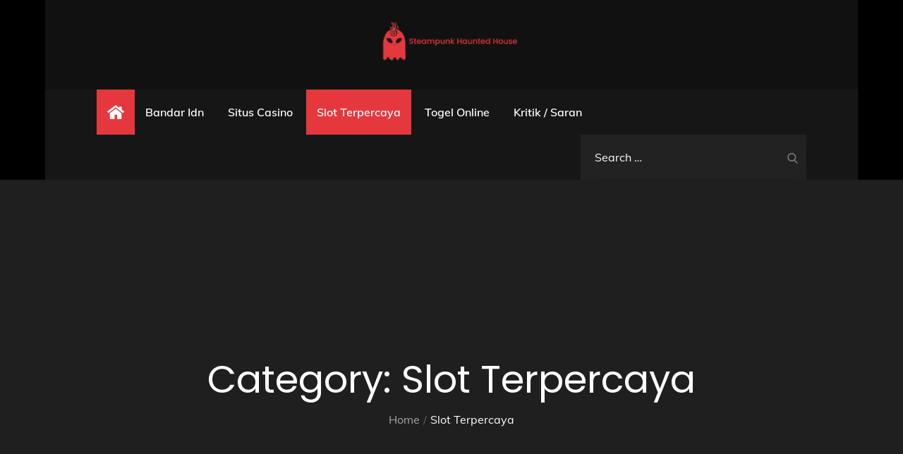

--- FILE ---
content_type: text/css
request_url: https://steampunkhauntedhouse.com/wp-content/themes/power-news/assets/css/blocks.min.css?ver=a1224fd47cce2dbe8e9a29fddd19e2d9
body_size: 1590
content:
[class^=wp-block-]:not(.wp-block-gallery) figcaption{font-style:italic;margin-bottom:1.5em;text-align:left}.rtl [class^=wp-block-]:not(.wp-block-gallery) figcaption{text-align:right}p.has-drop-cap:not(:focus)::first-letter{font-size:5em;margin-top:.075em}.wp-block-image{margin-bottom:1.5em}.wp-block-image figure{margin-bottom:0;margin-top:0}.wp-block-image figure.alignleft{margin-right:1.5em}.wp-block-image figure.alignright{margin-left:1.5em}.wp-block-gallery{margin-bottom:1.5em}.wp-block-gallery figcaption{font-style:italic}.wp-block-gallery.aligncenter{display:flex;margin:0 -8px}.wp-block-quote.alignleft p:last-of-type,.wp-block-quote.alignright p:last-of-type{margin-bottom:0}.wp-block-quote cite{color:inherit;font-size:inherit}.wp-block-pullquote,.wp-block-quote,.wp-block-quote:not(.is-large):not(.is-style-large){border-left:4px solid #aaa;padding:1em}.wp-block-quote.is-large{padding:1em 2em}.wp-block-audio audio{display:block;width:100%}.wp-block-cover-image.aligncenter,.wp-block-cover-image.alignleft,.wp-block-cover-image.alignright,.wp-block-cover.aligncenter,.wp-block-cover.alignleft,.wp-block-cover.alignright{display:flex}.no-sidebar .wp-block-audio.alignfull,.no-sidebar .wp-block-categories.alignfull,.no-sidebar .wp-block-cover.alignfull,.no-sidebar .wp-block-gallery.alignfull,.no-sidebar .wp-block-image.alignfull,.no-sidebar .wp-block-pullquote.alignfull,.no-sidebar .wp-block-table.alignfull{width:100vw;max-width:100vw;margin-left:calc(-100vw / 2 + 100% / 2);margin-right:calc(-100vw / 2 + 100% / 2)}.no-sidebar .wp-block-embed.is-type-video.alignfull iframe{width:100vw!important;max-width:100vw;margin-left:calc(-100vw / 2 + 100% / 2)!important;margin-right:calc(-100vw / 2 + 100% / 2)!important}.no-sidebar .wp-block-audio.alignfull figcaption,.no-sidebar .wp-block-image.alignfull figcaption{text-align:center;max-width:1200px;width:90%;padding:0 15px;margin:5px auto 0}.no-sidebar .wp-block-table.alignfull{display:table}.no-sidebar .wp-block-audio.alignfull{padding:0 20px}.no-sidebar .wp-block-categories.alignfull{padding:0 50px}.no-sidebar .wp-block-gallery.alignfull{padding:0 25px}.wp-block-file .wp-block-file__button{background-color:#222;-webkit-border-radius:2px;border-radius:2px;-webkit-box-shadow:none;box-shadow:none;color:#fff;display:inline-block;font-size:14px;font-size:.875rem;font-weight:800;margin-top:2em;padding:.7em 2em;-webkit-transition:background-color .2s ease-in-out;transition:background-color .2s ease-in-out;white-space:nowrap}.wp-block-file .wp-block-file__button:focus,.wp-block-file .wp-block-file__button:hover{background-color:#767676;-webkit-box-shadow:none;box-shadow:none}.wp-block-separator{border-color:#eee;border:0}.wp-block-code{background:0 0;border:0;padding:0}.wp-block-pullquote{border:0;border-top:4px solid #aaa;border-bottom:4px solid #aaa;padding:1em}.wp-block-pullquote cite,.wp-block-pullquote__citation{font-size:inherit;text-transform:none}.wp-block-table thead th{border-bottom:2px solid #bbb;padding-bottom:.5em}.wp-block-table tr{border-bottom:1px solid #eee}.wp-block-table td,.wp-block-table th{border-color:#ccc;padding:15px 25px}.rtl .wp-block-table td,.rtl .wp-block-table th{text-align:right}.wp-block-button__link{padding:16px 40px;font-weight:700;-webkit-transition:all .3s ease-in-out;-moz-transition:all .3s ease-in-out;-ms-transition:all .3s ease-in-out;-o-transition:all .3s ease-in-out;transition:all .3s ease-in-out}.wp-block-button .wp-block-button__link:focus,.wp-block-button .wp-block-button__link:hover{background-color:#fb4;color:#fff;-webkit-box-shadow:none;box-shadow:none}.wp-block-separator:not(.is-style-wide):not(.is-style-dots){max-width:100px}.wp-block-media-text{margin-bottom:1.5em}.wp-block-media-text :last-child{margin-bottom:0}.wp-block-archives.aligncenter,.wp-block-categories.aligncenter,.wp-block-categories.aligncenter ul,.wp-block-latest-posts.aligncenter{list-style-position:inside;text-align:center}.wp-block-latest-comments article{margin-bottom:4em}.archive:not(.page-one-column):not(.has-sidebar) #primary .wp-block-latest-comments article,.blog:not(.has-sidebar) #primary .wp-block-latest-comments article,.search:not(.has-sidebar) #primary .wp-block-latest-comments article{float:none;width:100%}.wp-block-latest-comments .avatar,.wp-block-latest-comments__comment-avatar{border-radius:0}.wp-block-latest-comments a{-webkit-box-shadow:inset 0 -1px 0 #fff;box-shadow:inset 0 -1px 0 #fff}.wp-block-latest-comments__comment-meta{font-size:16px;font-size:1rem;margin-bottom:.4em}.wp-block-latest-comments__comment-author,.wp-block-latest-comments__comment-link{font-weight:700;text-decoration:none}.wp-block-latest-comments__comment-date{color:#767676;font-size:10px;font-size:.625rem;font-weight:800;letter-spacing:.1818em;margin-top:.4em;text-transform:uppercase}.editor-block-list__block .wp-block-latest-comments__comment-excerpt p{font-size:14px;font-size:.875rem}.has-blue-background-color{background-color:#2c7dfa}.has-green-background-color{background-color:#07d79c}.has-orange-background-color{background-color:#ff8737}.has-black-background-color{background-color:#2f3633}.has-grey-background-color{background-color:#82868b}.has-blue-color{color:#2c7dfa}.has-green-color{color:#07d79c}.has-orange-color{color:#ff8737}.has-black-color{color:#2f3633}.has-grey-color{color:#82868b}.has-larger-font-size{font-size:36px;font-size:2.25rem}.has-huge-font-size{font-size:48px;font-size:3rem}.has-huge-font-size,.has-larger-font-size{line-height:1.5}@media screen and (max-width:992px){.has-larger-font-size{font-size:30px;font-size:1.875rem}.has-huge-font-size{font-size:38px;font-size:2.375rem}}@media screen and (max-width:767px){.has-larger-font-size{font-size:24px;font-size:1.5rem}.has-huge-font-size{font-size:28px;font-size:1.75rem}}@media screen and (max-width:567px){.has-huge-font-size,.has-larger-font-size{font-size:16px;font-size:1rem;line-height:28px}}.wp-block{max-width:840px}.wp-block-buttons{margin-top:3rem;margin-right:auto;margin-bottom:3rem;margin-left:auto}.wp-block-cover{margin-bottom:3em}.wp-block-image{margin:2em 0}.button:focus,.button:hover,.faux-button:focus,.faux-button:hover,.wp-block-button .wp-block-button__link:focus,.wp-block-button .wp-block-button__link:hover,.wp-block-file .wp-block-file__button:focus,.wp-block-file .wp-block-file__button:hover,button:focus,button:hover,input[type=button]:focus,input[type=button]:hover,input[type=reset]:focus,input[type=reset]:hover,input[type=submit]:focus,input[type=submit]:hover{text-decoration:underline}.wp-block-button.is-style-outline .wp-block-button__link,.wp-block-button__link.is-style-outline{color:#32373c;background-color:transparent;border:2px solid}.wp-block-separator.is-style-dots::before{background:0 0;color:inherit;font-size:3.2rem;font-weight:700;height:auto;letter-spacing:1em;padding-left:1em;position:static;transform:none;width:auto}.wp-block-gallery{margin:2.5em 0 1em}